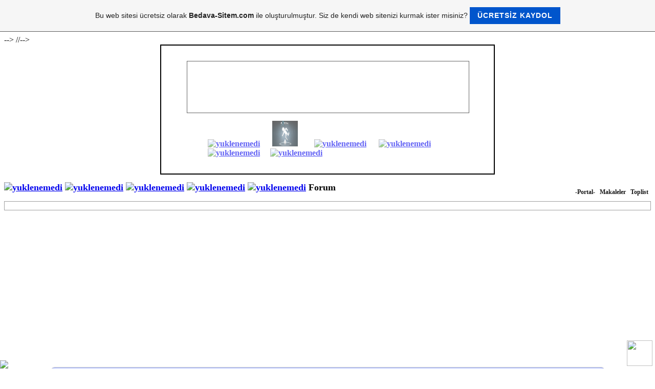

--- FILE ---
content_type: text/html; charset=ISO-8859-9
request_url: https://terebaytt.tr.gg/forum/topic-167-1-Video.htm
body_size: 18763
content:
<!DOCTYPE html PUBLIC "-//W3C//DTD XHTML 1.0 Transitional//EN" "http://www.w3.org/TR/xhtml1/DTD/xhtml1-transitional.dtd">
<html xmlns="http://www.w3.org/1999/xhtml" xml:lang="tr" lang="tr">
	<head>
        <style type="text/css">
            <!--
                #webme_sky_ad {
                    position: absolute;
                    right: 5px;
                    top: 0px;
                    z-index: 1000000000000000000; 
                }
            //-->
        </style>    
		<meta http-equiv="Content-Type" content="text/html; charset=iso-8859-15" />
		        <script type="text/javascript">
        var dateTimeOffset = new Date().getTimezoneOffset();
        
        function getElementsByClassNameLocalTimeWrapper() {
            return document.getElementsByClassName("localtime");
        }
        
        (function () {
            var onload = function () {
                var elementArray = new Array();
                
                if (document.getElementsByClassName) {
                    elementArray = getElementsByClassNameLocalTimeWrapper();
                } else {
                    var re = new RegExp('(^| )localtime( |$)');
                    var els = document.getElementsByTagName("*");
                    for (var i=0,j=els.length; i<j; i++) {
                        if (re.test(els[i].className))
                            elementArray.push(els[i]);
                    }
                }
                
                for (var i = 0; i < elementArray.length; i++) {    
                    var timeLocal = new Date(parseInt(elementArray[i].getAttribute("data-timestamp")));
                    var hour = timeLocal.getHours();
                    var ap = "am";
                    if (hour > 11) {
                        ap = "pm";
                    }
                    else if (hour > 12) {
                        hour = hour - 12;
                    }
                    
                    var string = elementArray[i].getAttribute("data-template");
                    string = string.replace("[Y]", timeLocal.getFullYear());
                    string = string.replace("[m]", ('0' + (timeLocal.getMonth() + 1)).slice(-2));
                    string = string.replace("[d]", ('0' + timeLocal.getDate()).slice(-2));
                    string = string.replace("[H]", ('0' + timeLocal.getHours()).slice(-2));
                    string = string.replace("[g]", ('0' + hour).slice(-2));
                    string = string.replace("[i]", ('0' + timeLocal.getMinutes()).slice(-2));
                    string = string.replace("[s]", ('0' + timeLocal.getSeconds()).slice(-2));
                    string = string.replace("[a]", ap);
                    elementArray[i].childNodes[0].nodeValue = string;
                }
            };
            
            if (window.addEventListener)
                window.addEventListener("DOMContentLoaded", onload);
            else if (window.attachEvent)
                window.attachEvent("onload", onload);
        })();
        </script><link rel="canonical" href="https://terebaytt.tr.gg/forum/topic-167-1-Video.htm" />
<link rel="icon" href="https://img.webme.com/pic/t/terebaytt/favicon.png" type="image/x-icon">
<link rel="shortcut icon" type="image/x-icon" href="https://img.webme.com/pic/t/terebaytt/favicon.png" />
<link type="image/x-icon" href="https://img.webme.com/pic/t/terebaytt/favicon.png" />
<link href="https://wtheme.webme.com/img/main/ios_icons/apple-touch-icon.png" rel="apple-touch-icon" />
<link href="https://wtheme.webme.com/img/main/ios_icons/apple-touch-icon-76x76.png" rel="apple-touch-icon" sizes="76x76" />
<link href="https://wtheme.webme.com/img/main/ios_icons/apple-touch-icon-120x120.png" rel="apple-touch-icon" sizes="120x120" />
<link href="https://wtheme.webme.com/img/main/ios_icons/apple-touch-icon-152x152.png" rel="apple-touch-icon" sizes="152x152" />
<meta name="description" content="Hem indir Hem Payla&#351; Forumu" />
<meta name="keywords" content="--></style> <meta name=google-site-verification content=5geOtWWbW-X5EuY70f0FX0zMcZpO2WZ5OUS9bVsKPC0 /><!
<meta name=AdNetwork value=adhood - www.adhood.com acceptcode=e75c5070d6c7bd2ffd39>

</style> <meta name=google-site-verification content=5geOtWWbW-X5EuY70f0FX0zMcZpO2WZ5OUS9bVsKPC0 />

--></style><meta name=AdNetwork value=adhood - www.adhood.com acceptcode=e75c5070d6c7bd2ffd39><!

mp3indir,filmizle,download,paraburada,t&#305;klaizle,indir,forum,payla&#351;,webmaster,css,programindir,gezginler,facebook,videoizle,ara&#231;lar,http://terebayt.tr.gg,parakazan,forumdonan&#305;m,forumtr," />
<meta name="author" content="q00gle" />
<meta name="robots" content="index,follow" />
<meta property="og:title" content="terebaytt - Forum" />
<meta property="og:image" content="https://theme.webme.com/designs/css-only/screen.jpg" />
<meta name="google-adsense-platform-account" content="ca-host-pub-1483906849246906">
<meta name="google-adsense-account" content="ca-pub-8301415129620857"><script>
    function WebmeLoadAdsScript() {
    function loadGA() {
        if (!document.querySelector('script[src*="pagead2.googlesyndication.com"]')) {
            let script = document.createElement('script');
            script.async = true;
            script.src = "//pagead2.googlesyndication.com/pagead/js/adsbygoogle.js?client=ca-pub-8301415129620857&host=ca-host-pub-1483906849246906";
            script.setAttribute('data-ad-host', 'ca-host-pub-1483906849246906');
            script.setAttribute('data-ad-client', 'ca-pub-8301415129620857');
            script.crossOrigin = 'anonymous';
            document.body.appendChild(script);
        }
    }        ['CookieScriptAcceptAll', 'CookieScriptAccept', 'CookieScriptReject', 'CookieScriptClose', 'CookieScriptNone'].forEach(function(event) {
            window.addEventListener(event, function() {
                loadGA();
            });
        });

        let adStorageStatus = null;
        
        if (window.dataLayer && Array.isArray(window.dataLayer)) {
            for (let i = window.dataLayer.length - 1; i >= 0; i--) {
                const item = window.dataLayer[i];
                
                // it always sets a 'default' in our case that will always be 'denied', we only want to check for the 'consent update'
                if (item && typeof item === 'object' && typeof item.length === 'number' && item[0] === 'consent' && item[1] === 'update' && item[2] && typeof item[2].ad_storage === 'string') {
                    adStorageStatus = item[2].ad_storage;
                    break; 
                }
            }
    
            if (adStorageStatus === 'granted') {
                loadGA();
            } 
            else if (adStorageStatus === 'denied') {
                loadGA();
            }
        }
    }
</script><script>
    document.addEventListener('DOMContentLoaded', function() {
        WebmeLoadAdsScript();
        window.dispatchEvent(new Event('CookieScriptNone'));
    });
</script>		<title>terebaytt - Forum</title>
				<style type="text/css">
			<!--
			

.cat:link,.cat:visited {
	font-size: 15px;
	font-weight: bold;
	text-decoration:none;
}
.cat:hover {
	text-decoration:underline;
}
.cat:active {
	text-decoration:underline;
}
.forumueberschrift {
	font-size: 16px;
	font-weight: bold;
	text-decoration:none;
}
.forumtabelle {
 background-color: #efefe7;
 border-style:solid;
 border-color:#C0C0C0;
 border-width:1px;
}

.forumtabelle td, .forumtabelle td a {
 color: #373737;
}

#helpbox {
    background-color: #efefe7;
    border: none;
    border-width: 0px;
    box-shadow: none;
}

.quote {
 background-color: #dedfc6;
 border-style:solid;
 border-color:#C0C0C0;
 border-width:1px;
}

.hilfe {
 background-color: #efefe7;
 border-width:0px;
}

.forumtrenner {
 background-color:#C0C0C0;
}


			h1#title{display: none;}
h2#title span {display: none;}
div.header{display: none;}
li.nav_element{list-style-type: none;}
li.nav_element{display: none;}


<script language="javascript" type="text/javascript" src="http://quickribbon.com/ribbon/2012/02/aba6cec6fd6ffc71a510ea3bf6ea287b.js"></script><noscript><a href="http://quickribbon.com/">Quickribbon</a></noscript>
 


h1
{
	font-size: 150%;
}

h2
{
	font-size: 115%;
}

ul
{
	font-weight:bold;
	list-style-type:square;
	list-style-position:inside;
	background-color:rgb(255,255,255);
	color:rgb(0,0,0);
	border : 1px solid rgb(160,160,160);
	padding-top:0.5em;
	padding-bottom:0.5em;
	margin-left:auto;
	margin-right:auto;
}

ul ul
{
	font-weight:normal;
	list-style-type:circle;
	border-style : none;
	padding-top:0.1em;
	padding-bottom:0.1em;
	margin-left:1.5em;
}




#content 
{
	width:85%;
	margin-left:auto;
	margin-right:auto;
	border: 1px solid rgb(200,200,200);
	padding : 0.5em;
	background-image : url(https://img.webme.com/pic/t/terebaytt/greyfilter.gif);
	color:rgb(0,0,0);
-moz-box-shadow: inset 0px 0px 5px #3355FE;     
-webkit-box-shadow: inset 0px 0px 5px #3355FE;  
box-shadow: inset 0px 0px 5px #3355FE;   
-webkit-border-top-left-radius: 9px;
-webkit-border-top-right-radius: 7px;
-webkit-border-bottom-right-radius: 9px;
-webkit-border-bottom-left-radius: 7px
-moz-border-radius-topleft: 9px;
-moz-border-radius-topright: 7px;
-moz-border-radius-bottomright: 9px;
-moz-border-radius-bottomleft: 7px;
text-shadow: 0 0 2px #000, 0 -2px 2px #ffffff;
}

#introduction h1
{
	text-align:center;
}

#introduction
{
	border: 1px solid rgb(200,200,200);
	padding : 0.5em;
	background-color:rgb(255,255,255);
	color:rgb(0,0,0);
}

.date
{
	font-size:70%;
}

.comment
{
	padding : 3px;
	margin : 5px 0px;
	border : 1px solid rgb(160,160,160);
	background-color:rgb(255,255,255);
	color:rgb(0,0,0);
}

.comment h2
{
	padding : 0px;margin:0px;
}

.comment .title 
{
	border-bottom :1px solid rgb(120,120,120);
	border-right : 1px solid rgb(120,120,120);
	padding : 2px;
}

.comment .author
{
	font-size : smaller;
	border-bottom :1px solid rgb(120,120,120);
	border-right : 1px solid rgb(120,120,120);
	padding : 2px;
}

.comment .footer
{
	padding :1px;
	margin:0px;
	border-top :1px solid rgb(120,120,120)
}

#newpost
{
	width:75%;
	margin-left:12.5%;
	margin-right:12.5%;
	margin-top:1em;
	margin-bottom:1em;
}

#newpost label
{
	width:12em;
}

#commenttext
{
	width:97%;margin-left:3%;
}

#commentauthor, #commenttitle
{
	width:50%;
	margin-left:3%;
}

#formsubmit
{
	background-color:rgb(184,184,184);
	color:rgb(0,0,0);
	border-top : 2px solid rgb(204,204,204);
	border-bottom : 2px solid rgb(100,100,100);
	border-left : 2px solid rgb(204,204,204);
	border-right : 2px solid rgb(100,100,100);
	font-weight:bold;
	margin-top :0.5em;
}
	
#formsubmit:hover
{
	cursor:pointer;
	background-color:rgb(204,204,204);
	color:rgb(0,0,0);
}
	
label
{
	font-weight:bold;
}

body
{
	background-color : rgb(255,255,255);
	background-image : url(https://img.webme.com/pic/t/terebaytt/forumarkaplan.jpg);
	background-attachment : fixed;
	background-position : bottom left;
	background-repeat : no-repeat;
}





.outer a, .outer div, .outer li, .outer ul{
    margin: 0;
    padding: 0;
    font-family: Verdana, Helvetica, Arial, sans-serif;
}
div.menu{
    width: 193px;
}
div.menu ul{
    list-style: none;
    text-indent: 0px;
}
div.menu li{
    margin-top: 3px;
}
div.menu a{
    font: 12px Verdana;
    padding: 4px;
    color: #646464;
    display:block;
    padding: 6px 30px;
    height: 20px;
    text-decoration: none;
    background: url('images/background.gif');
}
div.menu a:hover{
    background: url('images/highlight.gif') no-repeat right;
    padding: 6px 40px;
}:148px;background:url(images/nav_active.jpg) no-repeat;color:#b18211;}






#conten{
margin: 80px auto;
width: 900px;
}
#kutuBaslik {
border-bottom: 30px solid #555;
border-right: 30px solid transparent;
width: 150px;
display: block;
}
#kutuBaslik a {
padding: 10px;
line-height: 50px;
display: block;
height: 0;
font-weight: bold;
color: #fff;
text-shadow: 0 2px 3px #000;
}
#kutu {
border: 1px solid #555;
border-top: 2px solid #555;
padding: 10px;
background: #f5f5f5;
text-shadow: 1px 1px 1px #fff;
line-height: 18px;
text-align: justify;
}




.cat{text-transform:capitalize;padding-left:72px;margin-left:5px;background:url(https://img.webme.com/pic/t/terebaytt/electric-shock-icon.png) left top no-repeat;white-space:nowrap;font-family:Maiandra GD;font-size:7px;text-decoration:none;line-height: 29px;padding-top:-1px;word-spacing :0.1em;}

--></style><meta name="google-site-verification" content="5geOtWWbW-X5EuY70f0FX0zMcZpO2WZ5OUS9bVsKPC0"> -->
<meta name="google-site-verification" content="5geOtWWbW-X5EuY70f0FX0zMcZpO2WZ5OUS9bVsKPC0"><!







<!--yukari cik capasi basla--><script type="text/javascript" src="http://ajax.googleapis.com/ajax/libs/jquery/1.3.2/jquery.min.js"></script>  <script type="text/javascript"> 

/*********************************************** 
* Scroll To Top Control script- &#169; Dynamic Drive DHTML code library (www.dynamicdrive.com) 
* This notice MUST stay intact for legal use 
* Visit Project Page at http://www.dynamicdrive.com for full source code 
***********************************************/ 
//** jQuery Scroll to Top Control script- (c) Dynamic Drive DHTML code library: http://www.dynamicdrive.com. 
//** Available/ usage terms at http://www.dynamicdrive.com (March 30th, 09') 
//** v1.1 (April 7th, 09'): 
//** 1) Adds ability to scroll to an absolute position (from top of page) or specific element on the page instead. 
//** 2) Fixes scroll animation not working in Opera. T&#220;RK&#199;ES&#304;: Kod Operada &#199;al&#305;&#351;maz! 


var scrolltotop={ 
  //startline: Integer. Number of pixels from top of doc scrollbar is scrolled before showing control 
  //scrollto: Keyword (Integer, or "Scroll_to_Element_ID"). How far to scroll document up when control is clicked on (0=top). 
  setting: {startline:100, scrollto: 0, scrollduration:1000, fadeduration:[500, 100]}, 
  controlHTML: '<img src="https://img.webme.com/pic/f/fikra-okuru/yukaricikcapasi1.png" />', //HTML for control, which is auto wrapped in DIV w/ ID="topcontrol" 
  controlattrs: {offsetx:5, offsety:5}, //offset of control relative to right/ bottom of window corner 
  anchorkeyword: '#top', //Enter href value of HTML anchors on the page that should also act as "Scroll Up" links 

  state: {isvisible:false, shouldvisible:false}, 

  scrollup:function(){ 
      if (!this.cssfixedsupport) //if control is positioned using JavaScript 
        this.$control.css({opacity:0}) //hide control immediately after clicking it 
      var dest=isNaN(this.setting.scrollto)? this.setting.scrollto : parseInt(this.setting.scrollto) 
      if (typeof dest=="string" && jQuery('#'+dest).length==1) //check element set by string exists 
        dest=jQuery('#'+dest).offset().top 
      else 
        dest=0 
      this.$body.animate({scrollTop: dest}, this.setting.scrollduration); 
  }, 

  keepfixed:function(){ 
      var $window=jQuery(window) 
      var controlx=$window.scrollLeft() + $window.width() - this.$control.width() - this.controlattrs.offsetx 
      var controly=$window.scrollTop() + $window.height() - this.$control.height() - this.controlattrs.offsety 
      this.$control.css({left:controlx+'px', top:controly+'px'}) 
  }, 

  togglecontrol:function(){ 
      var scrolltop=jQuery(window).scrollTop() 
      if (!this.cssfixedsupport) 
        this.keepfixed() 
      this.state.shouldvisible=(scrolltop>=this.setting.startline)? true : false 
      if (this.state.shouldvisible && !this.state.isvisible){ 
        this.$control.stop().animate({opacity:1}, this.setting.fadeduration[0]) 
        this.state.isvisible=true 
      } 
      else if (this.state.shouldvisible==false && this.state.isvisible){ 
        this.$control.stop().animate({opacity:0}, this.setting.fadeduration[1]) 
        this.state.isvisible=false 
      } 
  }, 
    
  init:function(){ 
      jQuery(document).ready(function($){ 
        var mainobj=scrolltotop 
        var iebrws=document.all 
        mainobj.cssfixedsupport=!iebrws || iebrws && document.compatMode=="CSS1Compat" && window.XMLHttpRequest //not IE or IE7+ browsers in standards mode 
        mainobj.$body=(window.opera)? (document.compatMode=="CSS1Compat"? $('html') : $('body')) : $('html,body') 
        mainobj.$control=$('<div id="topcontrol">'+mainobj.controlHTML+'</div>') 
            .css({position:mainobj.cssfixedsupport? 'fixed' : 'absolute', bottom:mainobj.controlattrs.offsety, right:mainobj.controlattrs.offsetx, opacity:0, cursor:'pointer'}) 
            .attr({title:'terebaytt.tr.gg'}) 
            .click(function(){mainobj.scrollup(); return false}) 
            .appendTo('body') 
        if (document.all && !window.XMLHttpRequest && mainobj.$control.text()!='') //loose check for IE6 and below, plus whether control contains any text 
            mainobj.$control.css({width:mainobj.$control.width()}) //IE6- seems to require an explicit width on a DIV containing text 
        mainobj.togglecontrol() 
        $('a[href="' + mainobj.anchorkeyword +'"]').click(function(){ 
            mainobj.scrollup() 
            return false 
        }) 
        $(window).bind('scroll resize', function(e){ 
            mainobj.togglecontrol() 
        }) 
      }) 
  } 
} 

scrolltotop.init() 


table tr td[width="70%"] a {
font-size: 14px;
margin-right: 5px;
background: url(https://img.webme.com/pic/d/deneke/sadibilgisi.png) left no-repeat;
background-image: url(https://img.webme.com/pic/d/deneke/sadibilgisi.png);
background-repeat-x: no-repeat;
background-repeat-y: no-repeat;
background-attachment: initial;
background-position-x: 0%;
background-position-y: 50%;
background-origin: initial;
background-clip: initial;
background-color: initial;
padding-left: 25px;
padding-top: 8px;
}



</script>





<style>
#credit {
padding-right: 5px;
width: 455px;
float: right;
text-align: right;
 font-size: 12px;
font-family: verdana; 
 color: #FFFFFF; 
}

iframe{border:Solid 2px #EDEDED;}


#credit a:link, #credit a:visited, #credit a:hover, #credit a:active, #credit a:focus {
color: #181818;
text-decoration: none;
}
#credit a:link, #credit a:visited, #credit a:hover, #credit a:active, #credit a:focus {
color: #181818;
text-decoration: none;
}
#footer a:link, #footer a:visited, #footer a:hover, #footer a:active, #footer a:focus {
color: #181818;
}
#footer a:link, #footer a:visited, #footer a:hover, #footer a:active, #footer a:focus {
color: #181818;
}

p {
display: block;
-webkit-margin-before: 1em;
-webkit-margin-after: 1em;
-webkit-margin-start: 0px;
-webkit-margin-end: 0px;
}

</style>











			//-->
		</style>
			</head>
	<body id="hpb_cssonly">
		<center><!-- &#351;effaf sayfa yapma kodu basla--><style type="text/css">
div.background
{
width:650px;
height:250px;
background:url(http://img534.imageshack.us/img534/9356/1nmsmithkodbanks.jpg) repeat;
border:2px solid black;
}
div.transbox
{
width:550px;
height:100px;
margin:30px 50px;
background-color:#ffffff;
border:1px solid black;
/* for IE */
filter:alpha(opacity=60);
/* CSS3 standard */
opacity:0.6;
}
div.transbox p
{
margin:30px 40px;
font-weight:bold;
color:#000000;
}</style>
<div class="background">
<div class="transbox">
<p style="text-align: left"><a href="http://terebaytt.tr.gg"><img width="450" height="86" align="left" alt="" src="https://img.webme.com/pic/t/terebaytt/cooltext.png" /><br />
<img width="50" height="50" title="Anasayfa" alt="yuklenemedi" style="opacity:1.0; filter:alpha(opacity=100);" onmouseover="this.style.opacity=0.6; this.filters.alpha.opacity=50" onmouseout="this.style.opacity=1.0; this.filters.alpha.opacity=100" src="http://www.isintekrezistans.com/orbs/home.png" /></a>&#160; &#160; &#160; <a href="http://im-portal.tr.gg"><img width="50" height="50" title="Portal-blog-yorum-haber-payla&#351;&#305;m" alt="yuklenemedi" style="opacity:1.0; filter:alpha(opacity=100);" onmouseover="this.style.opacity=0.6; this.filters.alpha.opacity=50" onmouseout="this.style.opacity=1.0; this.filters.alpha.opacity=100" src="http://3.bp.blogspot.com/_BXPQgav0tkM/TQJ7en2lkDI/AAAAAAAAAPg/wY1LuH3_mAk/s1600/portal.jpg" /></a>&#160; &#160; &#160; &#160; <a href="http://terebaytt.tr.gg/Galeri/index.htm"><img width="50" height="50" title="Galeri" alt="yuklenemedi" style="opacity:1.0; filter:alpha(opacity=100);" onmouseover="this.style.opacity=0.6; this.filters.alpha.opacity=50" onmouseout="this.style.opacity=1.0; this.filters.alpha.opacity=100" src="http://cdn4.iconfinder.com/data/icons/Primo_Icons/PNG/64x64/camera.png" /></a>&#160; &#160; &#160;&#160;<a href="http://terebaytt.tr.gg/Ziyaret%E7i-defteri.htm"><img width="50" height="50" title="Yorumla" alt="yuklenemedi" style="opacity:1.0; filter:alpha(opacity=100);" onmouseover="this.style.opacity=0.6; this.filters.alpha.opacity=50" onmouseout="this.style.opacity=1.0; this.filters.alpha.opacity=100" src="http://cdn4.iconfinder.com/data/icons/Primo_Icons/PNG/64x64/comment_edit.png" /></a>&#160; &#160; &#160;&#160;<a href="http://terebaytt.tr.gg/Top-liste.htm"><img width="50" height="50" title="Toplist" alt="yuklenemedi" style="opacity:1.0; filter:alpha(opacity=100);" onmouseover="this.style.opacity=0.6; this.filters.alpha.opacity=50" onmouseout="this.style.opacity=1.0; this.filters.alpha.opacity=100" src="http://cdn4.iconfinder.com/data/icons/Primo_Icons/PNG/64x64/link.png" /></a>&#160; &#160;&#160;&#160;<a href="http://terebaytt.tr.gg/etiketbulutu.htm"><img width="50" height="50" title="H&#305;zl&#305; Eri&#351;im" alt="yuklenemedi" style="opacity:1.0; filter:alpha(opacity=100);" onmouseover="this.style.opacity=0.6; this.filters.alpha.opacity=50" onmouseout="this.style.opacity=1.0; this.filters.alpha.opacity=100" src="https://img.webme.com/pic/t/terebaytt/stocask.png" /></a><br />
<span style="color: rgb(255, 255, 255); "><span style="font-family: 'Comic Sans MS'; ">Anasayfa 'Portal- &#160; Galeri &#160; Yorumla &#160;Toplist H&#305;zl&#305; eri&#351;im</span></span></p>
<div id="fb-root"></div>
<script>(function(d, s, id) {
  var js, fjs = d.getElementsByTagName(s)[0];
  if (d.getElementById(id)) return;
  js = d.createElement(s); js.id = id;
  js.src = "//connect.facebook.net/tr_TR/all.js#xfbml=1";
  fjs.parentNode.insertBefore(js, fjs);
}(document, 'script', 'facebook-jssdk'));</script>
<div class="fb-like" data-href="http://terebaytt.tr.gg" data-send="false" data-width="900" data-show-faces="false" data-action="recommend" data-colorscheme="dark" data-font="arial"></div>
</div>
</div>
<!--Kodbanks &#351;effaf sayfa yapma kodu bitir--></center>





<script src="http://img23.xooimage.com/files/c/0/c/jquery-1.2.2.pack-122c0c5.js" type="text/javascript"></script> <link href="http://img41.xooimage.com/files/d/1/d/287ea20.css" media="screen" rel="stylesheet" type="text/css" /> <script src="http://img41.xooimage.com/files/6/4/4/facebox-287eb24.js" type="text/javascript"></script>   <script type="text/javascript">
    jQuery(document).ready(function($) {
      $('a[rel*=facebox]').facebox() 
    })
/*********************************************** 
OROSPU EVLADI KODLARIMDAN UZAKDUR!!!
OROSPU EVLADI KODLARIMDAN UZAKDUR!!!
OROSPU EVLADI KODLARIMDAN UZAKDUR!!!
OROSPU EVLADI KODLARIMDAN UZAKDUR!!!
OROSPU EVLADI KODLARIMDAN UZAKDUR!!!
OROSPU EVLADI KODLARIMDAN UZAKDUR!!!
OROSPU EVLADI KODLARIMDAN UZAKDUR!!!
OROSPU EVLADI KODLARIMDAN UZAKDUR!!!
OROSPU EVLADI KODLARIMDAN UZAKDUR!!!
OROSPU EVLADI KODLARIMDAN UZAKDUR!!!
OROSPU EVLADI KODLARIMDAN UZAKDUR!!!
OROSPU EVLADI KODLARIMDAN UZAKDUR!!!
OROSPU EVLADI KODLARIMDAN UZAKDUR!!!
OROSPU EVLADI KODLARIMDAN UZAKDUR!!!
OROSPU EVLADI KODLARIMDAN UZAKDUR!!!
OROSPU EVLADI KODLARIMDAN UZAKDUR!!!
OROSPU EVLADI KODLARIMDAN UZAKDUR!!!
OROSPU EVLADI KODLARIMDAN UZAKDUR!!!
OROSPU EVLADI KODLARIMDAN UZAKDUR!!!
OROSPU EVLADI KODLARIMDAN UZAKDUR!!!
OROSPU EVLADI KODLARIMDAN UZAKDUR!!!
OROSPU EVLADI KODLARIMDAN UZAKDUR!!!
OROSPU EVLADI KODLARIMDAN UZAKDUR!!!
OROSPU EVLADI KODLARIMDAN UZAKDUR!!!
OROSPU EVLADI KODLARIMDAN UZAKDUR!!!
OROSPU EVLADI KODLARIMDAN UZAKDUR!!!
OROSPU EVLADI KODLARIMDAN UZAKDUR!!!
***********************************************/ 
</script> </body></html></body></html>

<script type="text/javascript"> 

/*********************************************** 
* Scroll To Top Control script-  Dynamic Drive DHTML code library (www.dynamicdrive.com) 
* This notice MUST stay intact for legal use 
* Visit Project Page at http://www.dynamicdrive.com for full source code 
***********************************************/ 
//** jQuery Scroll to Top Control script- (c) Dynamic Drive DHTML code library: http://www.dynamicdrive.com. 
//** Available/ usage terms at http://www.dynamicdrive.com (March 30th, 09') 
//** v1.1 (April 7th, 09'): 
//** 1) Adds ability to scroll to an absolute position (from top of page) or specific element on the page instead. 
//** 2) Fixes scroll animation not working in Opera. 


var scrolltotop={ 
   //startline: Integer. Number of pixels from top of doc scrollbar is scrolled before showing control 
   //scrollto: Keyword (Integer, or "Scroll_to_Element_ID"). How far to scroll document up when control is clicked on (0=top). 
   setting: {startline:100, scrollto: 0, scrollduration:1000, fadeduration:[500, 100]}, 
   controlHTML: '<img src="https://img.webme.com/pic/d/doktordizayn/capa.png" style="width:50px; height:50px" />', //HTML for control, which is auto wrapped in DIV w/ ID="topcontrol" 
   controlattrs: {offsetx:5, offsety:5}, //offset of control relative to right/ bottom of window corner 
   anchorkeyword: '#top', //Enter href value of HTML anchors on the page that should also act as "Scroll Up" links 

   state: {isvisible:false, shouldvisible:false}, 

   scrollup:function(){ 
      if (!this.cssfixedsupport) //if control is positioned using JavaScript 
         this.$control.css({opacity:0}) //hide control immediately after clicking it 
      var dest=isNaN(this.setting.scrollto)? this.setting.scrollto : parseInt(this.setting.scrollto) 
      if (typeof dest=="string" && jQuery('#'+dest).length==1) //check element set by string exists 
         dest=jQuery('#'+dest).offset().top 
      else 
         dest=0 
      this.$body.animate({scrollTop: dest}, this.setting.scrollduration); 
   }, 

   keepfixed:function(){ 
      var $window=jQuery(window) 
      var controlx=$window.scrollLeft() + $window.width() - this.$control.width() - this.controlattrs.offsetx 
      var controly=$window.scrollTop() + $window.height() - this.$control.height() - this.controlattrs.offsety 
      this.$control.css({left:controlx+'px', top:controly+'px'}) 
   }, 

   togglecontrol:function(){ 
      var scrolltop=jQuery(window).scrollTop() 
      if (!this.cssfixedsupport) 
         this.keepfixed() 
      this.state.shouldvisible=(scrolltop>=this.setting.startline)? true : false 
      if (this.state.shouldvisible && !this.state.isvisible){ 
         this.$control.stop().animate({opacity:1}, this.setting.fadeduration[0]) 
         this.state.isvisible=true 
      } 
      else if (this.state.shouldvisible==false && this.state.isvisible){ 
         this.$control.stop().animate({opacity:0}, this.setting.fadeduration[1]) 
         this.state.isvisible=false 
      } 
   }, 
    
   init:function(){ 
      jQuery(document).ready(function($){ 
         var mainobj=scrolltotop 
         var iebrws=document.all 
         mainobj.cssfixedsupport=!iebrws || iebrws && document.compatMode=="CSS1Compat" && window.XMLHttpRequest //not IE or IE7+ browsers in standards mode 
         mainobj.$body=(window.opera)? (document.compatMode=="CSS1Compat"? $('html') : $('body')) : $('html,body') 
         mainobj.$control=$('<div id="topcontrol">'+mainobj.controlHTML+'</div>') 
            .css({position:mainobj.cssfixedsupport? 'fixed' : 'absolute', bottom:mainobj.controlattrs.offsety, right:mainobj.controlattrs.offsetx, opacity:0, cursor:'pointer'}) 
            .attr({title:''}) 
            .click(function(){mainobj.scrollup(); return false}) 
            .appendTo('body') 
         if (document.all && !window.XMLHttpRequest && mainobj.$control.text()!='') //loose check for IE6 and below, plus whether control contains any text 
            mainobj.$control.css({width:mainobj.$control.width()}) //IE6- seems to require an explicit width on a DIV containing text 
         mainobj.togglecontrol() 
         $('a[href="' + mainobj.anchorkeyword +'"]').click(function(){ 
            mainobj.scrollup() 
            return false 
         }) 
         $(window).bind('scroll resize', function(e){ 
            mainobj.togglecontrol() 
         }) 
      }) 
   } 
} 

scrolltotop.init() 

</script>
<style>
#kayan_reklam_sag {
position : fixed;
_position : absolute;
bottom : 0;
_top : expression(eval(document.body.scrollTop));
left: 0;
margin : 0;
margin-right:10px;
}


</style>
<div id="kayan_reklam_sag">
<a href="http://im-portal.tr.gg
" target="_blank"><img src="https://img.webme.com/pic/i/im-portal/reklamim.gif" height="85" ></a>
</div>
<!-- sag kayan kod bitis -->
<div id="topcontrol" style="position: fixed; bottom: 5px; right: 5px; cursor: pointer; opacity: 1; " title=""><img src="https://img.webme.com/pic/d/doktordizayn/capa.png" style="width:50px; height:50px"></div>


		<div id="container">
			<div id="header_container">
				<div id="pre_header"></div>
				<div class="header"><h1 id="header"><span>terebaytt</span></h1></div>
				<div id="post_header"></div>
			</div>
			<div id="nav_container">
			<h2 id="nav_heading"><span><a href="http://terebaytt.tr.gg/Forum/cat-1-Kodlar.htm"><img width="30" height="30" title="Kod Sayfas&#305;" alt="yuklenemedi" style="opacity:1.0; filter:alpha(opacity=100);" onmouseover="this.style.opacity=0.6; this.filters.alpha.opacity=50" onmouseout="this.style.opacity=1.0; this.filters.alpha.opacity=100" src="http://cdn4.iconfinder.com/data/icons/picol/icons/source_code_32.png" /></a>  <a href="http://terebaytt.tr.gg/Forum/cat-1-Tasar%26%23305%3Bmlar.htm"><img width="30" height="30" title="Tasar&#305;mlar" alt="yuklenemedi" style="opacity:1.0; filter:alpha(opacity=100);" onmouseover="this.style.opacity=0.6; this.filters.alpha.opacity=50" onmouseout="this.style.opacity=1.0; this.filters.alpha.opacity=100" src="http://cdn4.iconfinder.com/data/icons/CS5/32/Doc_css_file_document.png" /></a>  <a href="http://terebaytt.tr.gg/Forum/cat-1-G.ue.ncel-Haberler.htm"><img width="30" height="30" title="G&#252;ncel Haberler" alt="yuklenemedi" style="opacity:1.0; filter:alpha(opacity=100);" onmouseover="this.style.opacity=0.6; this.filters.alpha.opacity=50" onmouseout="this.style.opacity=1.0; this.filters.alpha.opacity=100" src="http://www.ka.net.tr/images/body/ka_net_tr_haber_ikon.gif" /></a>  <a href="http://terebaytt.tr.gg/Forum/cat-1-Webmaster-Forumu.htm"><img width="30" height="30" title="Webmaster Forumu" alt="yuklenemedi" style="opacity:1.0; filter:alpha(opacity=100);" onmouseover="this.style.opacity=0.6; this.filters.alpha.opacity=50" onmouseout="this.style.opacity=1.0; this.filters.alpha.opacity=100" src="http://cdn4.iconfinder.com/data/icons/X-Mac/web_design/png/32/webmaster.png" /></a>  <a href="http://terebaytt.tr.gg/Forum/cat-1-Forum-Terebaytt-Duyurular%26%23305%3B.htm"><img width="30" height="30" title="Duyurular" alt="yuklenemedi" style="opacity:1.0; filter:alpha(opacity=100);" onmouseover="this.style.opacity=0.6; this.filters.alpha.opacity=50" onmouseout="this.style.opacity=1.0; this.filters.alpha.opacity=100" src="http://cdn4.iconfinder.com/data/icons/cc_mono_icon_set/blacks/32x32/sound_high.png" /></a>  <script type="text/javascript" src="http://www.fileden.com/files/2008/9/29/2120871//cufon-yui.java"></script>  <script type="text/javascript" src="http://www.fileden.com/files/2008/9/29/2120871//font.java"></script>  <script type="text/javascript">        Cufon.replace('h2', {              textShadow: '#999999 0.4px 0.4px'           });        Cufon.replace(' #rssoku h2,h3,h1,h4,legend');              Cufon.replace(' #headline');           Cufon.replace('#comments h3', {              textShadow: '#fff 0.7px 0.7px'           });  </script> <script type="text/javascript" src="http://www.fileden.com/files/2008/9/29/2120871//font.java"></script>    Forum   <p id="credit"><a href="http://im-portal.tr.gg" target="_blank" title="Galeri-blog-yorum-haber-payla&#351;&#305;m'">-Portal-</a> | <a href="http://terebaytt.tr.gg/Forum/cat-1-Forum-kurallar%26%23305%3B.htm">Makaleler</a> | <a href="http://terebaytt.tr.gg/Top-liste.htm">Toplist</a></p></span></h2>
				<ul id="nav">
<li class="nav_element checked_menu" id="nav_Forum">
<a href="/Forum/index.htm" class="menu"><b>Forum</b></a></li>
<li class="nav_element" id="nav_letiim">
<a href="/%26%23304%3Bleti%26%23351%3Bim.htm" class="menu"><b>&#304;leti&#351;im</b></a></li>
<li class="nav_element" id="nav_kod">
<a href="/kod.htm" class="menu"><b>kod</b></a></li>
<li class="nav_element" id="nav_Reklam">
<a href="/Reklam.htm" class="menu"><b>Reklam</b></a></li>
<li class="nav_element" id="nav_sitemap">
<a href="/sitemap.htm" class="menu"><b>sitemap</b></a></li>
<li class="nav_element" id="nav_Topliste">
<a href="/Top-liste.htm" class="menu"><b>Top liste</b></a></li>
<li class="nav_element" id="nav_AnaSayfa">
<a href="/Ana-Sayfa.htm" class="menu"><b>Ana Sayfa</b></a></li>
<li class="nav_element" id="nav_Manzara">
<a href="/Manzara.htm" class="menu"><b>Manzara</b></a></li>
<li class="nav_element" id="nav_sayfa">
<a href="/sayfa.htm" class="menu"><b>sayfa</b></a></li>
<li class="nav_element" id="nav_Ziyaretidefteri">
<a href="/Ziyaret%E7i-defteri.htm" class="menu"><b>Ziyaret&#231;i defteri</b></a></li>
<li class="nav_element" id="nav_ataturk">
<a href="/ataturk.htm" class="menu"><b>ataturk</b></a></li>
<li class="nav_element" id="nav_wallpaper">
<a href="/wallpaper.htm" class="menu"><b>wallpaper</b></a></li>
<li class="nav_element" id="nav_chive">
<a href="/chive.htm" class="menu"><b>chive</b></a></li>
<li class="nav_element" id="nav_filmizle">
<a href="/filmizle.htm" class="menu"><b>filmizle</b></a></li>
<li class="nav_element" id="nav_iframe">
<a href="/iframe.htm" class="menu"><b>iframe</b></a></li>
<li class="nav_element" id="nav_Kodlar">
<a href="/Kodlar.htm" class="menu"><b>Kodlar</b></a></li>
<li class="nav_element" id="nav_Saya">
<a href="/Saya%E7.htm" class="menu"><b>Saya&#231;</b></a></li>
<li class="nav_element" id="nav_Linklistesi">
<a href="/Link-listesi.htm" class="menu"><b>Link listesi</b></a></li>
<li class="nav_element" id="nav_Galeri">
<a href="/Galeri/index.htm" class="menu"><b>Galeri</b></a></li>
<li class="nav_element" id="nav_paylas">
<a href="/paylas.htm" class="menu"><b>paylas</b></a></li>
<li class="nav_element" id="nav_etiketbulutu">
<a href="/etiketbulutu.htm" class="menu"><b>etiketbulutu</b></a></li>
<li class="nav_element" id="nav_Yorumla">
<a href="/Yorumla.htm" class="menu"><b>Yorumla</b></a></li>
<li class="nav_element" id="nav_profil">
<a href="/profil.htm" class="menu"><b>profil</b></a></li>
<li class="nav_element" id="nav_iconarsivi">
<a href="/iconarsivi.htm" class="menu"><b>iconarsivi</b></a></li>
<li class="nav_element" id="nav_calisma2">
<a href="/calisma2.htm" class="menu"><b>calisma2</b></a></li>
<li class="nav_element" id="nav_blog">
<a href="/blog.htm" class="menu"><b>blog</b></a></li>
<li class="nav_element" id="nav_menu">
<a href="/menu.htm" class="menu"><b>menu</b></a></li>
<li class="nav_element" id="nav_hakkimizda">
<a href="/hakkimizda.htm" class="menu"><b>hakkimizda</b></a></li>
<li class="nav_element" id="nav_bolum">
<a href="/bolum.htm" class="menu"><b>bolum</b></a></li>
<li class="nav_element" id="nav_bildirim">
<a href="/bildirim.htm" class="menu"><b>bildirim</b></a></li>
<li class="nav_element" id="nav_blog2">
<a href="/blog2.htm" class="menu"><b>blog2</b></a></li>
<li class="nav_element" id="nav_Kodaramamotoru">
<a href="/Kod-arama-motoru.htm" class="menu"><b>Kod arama motoru</b></a></li>
				</ul>
			</div>
			<div id="content_container">
				<div id="pre_content"></div>
				<div id="content">
					<h2 id="title"><span>Forum</span></h2>
					<form action="topic-167-1-Video.htm" method="post"><table class="forumtabelle"><tr><td><input type="text" name="modulenter[nick]" value="Kullan&#305;c&#305; ad&#305;" style="width:100px;" /></td><td><input type="password" name="modulenter[pwd]" value="&#350;ifre" style="width:100px;" /></td><td><input type="submit" value="Sitene Giri&#351;" /><input type="hidden" name="mode" value="login" /></td></tr></table></form>
<a href="register.htm" style="font-size:15px; font-weight:bold;">=&gt; Daha kay&#305;t olmad&#305;n m&#305;?</a><br /><hr style="border:solid 0px;background-color:#C0C0C0;height:1px;"><script type="text/javascript">
document.write('<style>');
document.write('table {margin-left: auto;margin-right: auto}');
document.write('margin-right: auto}');
document.write('</style>');
</script>


<table><td>
<form method="get" action="http://www.google.com/search"> <input type="text" name="q" size="30" maxlength="230" value=""</BR> <input type="submit" value="ARA"</BR> <input type="radio" name="sitesearch" value=""</BR> GOOGLE <input type="radio" name="sitesearch" value="http://terebaytt.tr.gg" checked />Forumda Ara</br></form>  
<script type="text/javascript">
function bookmark(address,sitename) {
  if (window.sidebar) {
    window.sidebar.addPanel(sitename, address,"");
  } else if( document.all ) {
    window.external.AddFavorite(address, sitename);
  } else if( window.opera && window.print ) {
    return true;
  }
}
</script><script type="text/javascript"> 
<!--
var pic_width=468;
var pic_height=60;
var button_pos=3;
var stop_time=8000;
var show_text=1;
var txtcolor="#ff0000";
var bgcolor="ff0000";
 
var imag=new Array();
var link=new Array();
var text=new Array();
 
 
imag[1]="http://c1202.hizliresim.com/u/q/2y94f.jpg";
link[1]="http://terebaytt.tr.gg/Ziyaret%E7i-defteri.htm";
text[1]="LifeList";
 
imag[2]="http://b1202.hizliresim.com/u/q/2y9yr.jpg";
link[2]="http://terebaytt.tr.gg/galeri/index.htm";
text[2]="LifeList";
 
imag[3]="http://b1202.hizliresim.com/u/q/2y9zz.jpg";
link[3]="http://terebaytt.tr.gg";
text[3]="LifeList";
 
imag[4]="http://b1202.hizliresim.com/u/q/2yb0n.jpg";
link[4]="http://terebaytt.tr.gg";
text[4]="LifeList";

imag[5]="http://b1202.hizliresim.com/u/q/2yb1n.jpg";
link[5]="http://terebaytt.tr.gg/Top-liste.htm";
text[5]="LifeList";

 var swf_height=show_text==1?pic_height+0:pic_height;
var pics="", links="", texts="";
for(var i=1; i<imag.length; i++){
pics=pics+("|"+imag[i]);
links=links+("|"+link[i]);
texts=texts+("|"+text[i]);
}
pics=pics.substring(1);
links=links.substring(1);
texts=texts.substring(1);
 
document.write('<object classid="clsid:d27cdb6e-ae6d-11cf-96b8-444553540000" codebase="http://fpdownload.macromedia.com/pub/shockwave/cabs/flash/swflash.cab#version=6,0,0,0" width="'+ pic_width +'" height="'+ swf_height +'" style="margin: 0px 0px 0px 0px;">');
document.write('<param name="movie" value="http://s7.directupload.net/images/110319/d3ywi2ot.swf">');
document.write('<param name="quality" value="high">');
document.write('<param name="FlashVars" value="pics='+pics+'&links='+links+'&texts='+texts+'&pic_width='+pic_width+'&pic_height='+pic_height+'&show_text='+show_text+'&txtcolor='+txtcolor+'&bgcolor='+bgcolor+'&button_pos='+button_pos+'&stop_time='+stop_time+'">');
document.write('<embed style="margin: 3px 0px 5px 0px;" src="http://s7.directupload.net/images/110319/d3ywi2ot.swf" FlashVars="pics='+pics+'&links='+links+'&texts='+texts+'&pic_width='+pic_width+'&pic_height='+pic_height+'&show_text='+show_text+'&txtcolor='+txtcolor+'&bgcolor='+bgcolor+'&button_pos='+button_pos+'&stop_time='+stop_time+'" quality="high" width="'+ pic_width +'" height="'+ swf_height +'" allowScriptAccess="sameDomain" type="application/x-shockwave-flash" pluginspage="http://www.macromedia.com/go/getflashplayer">');
document.write('</object>');
//-->
</script></td>

<style> 

input[type="submit"]{ background: url(https://img.webme.com/pic/c/catlak-site55/101.png) repeat-x;
        width : 134px;
        height: 38px;
        border: 0px solid #FFFFFF;
        color: lime;
        text-decoration: none;
        margin-left: 10px;
        font-family: Comic Sans MS, Geneva, sans-serif;
        font-weight: bold;
        font-size: 14px;
        cursor: pointer;}
        input[type="submit"]:hover{background: url(https://img.webme.com/pic/c/catlak-site55/102.png);
        color: white;
        text-decoration: none;

}

form input {
padding: 5px;
margin-right: 5px;
background-image: url(https://img.webme.com/pic/d/doktordizayn/34.gif);
border: 2px solid #09C;
color: #000000;
font-size: 13px;
font-weight: bold;
font-family: Arial;
}
input:hover {
background: #FFFFFF;
filter: progid:DXImageTransform.Microsoft.Gradient 8 (GradientType=0,StartColorStr='#ffffffff',EndColorStr='#ffeeddaa');
}
.forumtabelle tr td[width="200"]::before {
content: url(https://img.webme.com/pic/t/terebaytt/kulanici.png);
display: block;
}
.forumtabelle tr td[width="200"]{background:url(http://cdn3.iconfinder.com/data/icons/humano2/24x24/apps/preferences-contact-list.png) no-repeat 
left;text-align:center
}
.forumtabelle tr td[width="200"]::after {
content: url(https://img.webme.com/pic/t/terebaytt/banne3.gif);
display: block;
}

table tr td[width="70%"] a {
font-size: 14px;
margin-right: 5px;
background: url(https://img.webme.com/pic/d/deneke/sadibilgisi.png) left no-repeat;
background-image: url(https://img.webme.com/pic/d/deneke/sadibilgisi.png);
background-repeat-x: no-repeat;
background-repeat-y: no-repeat;
background-attachment: initial;
background-position-x: 0%;
background-position-y: 50%;
background-origin: initial;
background-clip: initial;
background-color: initial;
padding-left: 25px;
padding-top: 8px;
text-decoration: none;
a:link;
color: #181818;
}
.forumueberschrift{ 
 display: block; 
 padding: 15px 10px 15px 15px; 
 border: 1px solid #c0c0c0; 
 border-radius: 10px 10px 0 0; 
margin-top: -20px; 
 margin-right: -7px ;
font-family: Comic Sans MS; 
 color: #FFFFFF; 
 font-size: 14px; 
 font-weight: bold; 
 background:#FFCAD7
url(https://img.webme.com/pic/t/terebaytt/turkey.png) no-repeat left; 
-moz-box-shadow: inset 0px 0px 15px #FFFFFF;     
-webkit-box-shadow: inset 0px 0px 15px #FFFFFF;  
box-shadow: inset 0px 0px 15px #FFFFFF;  


} 
 .forumtabelle { 
 background-color: #FFFFFF; 
 border: 1px solid #c0c0c0; 
 padding: 20px; 
 border-radius: 0 0 10px 10px; 
 margin-top: -20px; 
 border-top: none; 
 -moz-box-shadow: inset 0px 0px 5px #3673FF;     
-webkit-box-shadow: inset 0px 0px 5px #3673FF;  
box-shadow: inset 0px 0px 5px #3673FF;  
} 
a[style="font-size:15px;font-weight:bold;"]{ 
 padding: 15px 10px 15px 15px; 
 border: 1px solid #c0c0c0; 
 border-radius: 10px; 
 font-family: Comic Sans MS; 
 color: #C03; 
 font-size: 14px; 
 font-weight: bold; 
 background: #efefe7; 
 margin: 15px 0 20px 0; 
 text-decoration: none; 
 display: block; 
 } 

 TD[width="100%"]{ 
 padding: 5px 5px 5px 5px; 
 border: 1px solid #c0c0c0; 
 border-radius: 10px; 
 font-family: Comic Sans MS; 
 color: #C03; 
 font-size: 14px; 
 font-weight: bold; 
 background: #FFFFFF; 
 margin: 15px 0 20px 0; 
 text-decoration: none; 
 display: block; 
 width: 99%; 
 -moz-box-shadow: inset 0px 0px 5px #000000;     
-webkit-box-shadow: inset 0px 0px 5px #000000;  
box-shadow: inset 0px 0px 5px #000000;  
} 

TD[width="100%"] a{ 
 text-decoration: none; 
 } 

 TABLE[cellspacing="0"]{ 
 border: none; 
 border: 1px solid #E8D4D4; 
 border-radius: 20px; 
 padding: 15px; 
 color: #333; 
 font-size: 11px; 
 } 

 TABLE[cellspacing="0"] a{ 
 color: #C03; 
 text-decoration:none; 
 font-family: Comic Sans MS, Geneva, sans-serif; 
 font-size: 12px; 
 } 

 TABLE[cellspacing="0"] a:hover{ 
 text-decoration:none; 
 } 

 TD{ 
 color: #333; 
 text-decoration:none; 
 font-family: verdana,Geneva, sans-serif; 
 font-size: 14px; 
 -moz-box-shadow: inset 0px 0px 2px #FE3333;     
-webkit-box-shadow: inset 0px 0px 2px #FE3333;  
box-shadow: inset 0px 0px 2px #FE3333;  
} 
 TR[onMouseOver="this.bgColor = '#dedfc6'"]{ 
 background: #efefe7; 
 } 

 TD[width="300"]{
 border-bottom: 10px solid #ffffff; 
border-right: 10px solid #ffffff;
} 

 TD[width="75"]{ 
 border-bottom: 10px solid #ffffff; 
border-right: 10px solid #ffffff;
 } 

 TD[width="120"]{ 
 border-bottom: 10px solid #ffffff; 
 } 
 
 #emr{ 
 text-decoration: none; 
 } 
 #emr ul { 
 font-family: Verdana, Geneva, sans-serif; 
 font-size: 12px; 
 } 
 #emr ul li { 
 display: inline; 
 padding-right: 10px; 
 margin: 0px; 
 } 
 #emr ul li a { 
 font-size: 12px; 
 color: #C00; 
 text-decoration: none; 
 font-weight: bold; 
 padding: 5px; 
 } 
 #emr ul li a:hover { 
 color: #FFDFDF; 
 text-decoration: none; 
 background-color: #C00; 
 border-radius: 5px; 
 } 
#content{padding-left:0}.cat{font:22px maiandra gd /26px;padding:30px 80px 20px 
40px;margin-left:5px;margin-top:-1px;background:url(http://forum.artiziz.net/inci-1/off.gif) 
left 
no-repeat;white-space:nowrap}.cat:hover{background:url(http://forum.artiziz.net/inci-1/on.gif) 
left no-repeat
}

td[width="120"]:before{content:"Son Mesaj:";color:black
-moz-box-shadow: inset 0px 0px 1px #000;     
-webkit-box-shadow: inset 0px 0px 1px #000;  
box-shadow: inset 0px 0px 1px #000;  
} 
td[width="120"]:after{content: url(http://cdn2.iconfinder.com/data/icons/basicset/user_16.png)
}

td[width="123"]{font-size:13px;color:orange} 
td[width="123"]:before{content:"Kullanici Bilgileri:";display:block;color:blue}
a[href="index.htm"]{background:url(http://images-2.findicons.com/files/icons/1156/fugue/16/arrow_switch.png) no-repeat left}
td[width="120"] a[href="profil-67.htm"],td[width="120"] a[href="profil-29.htm"]{background:url(https://img.webme.com/pic/d/deneke/teneke-user.png) no-repeat left} 
td[width="120"] a[href="profil-1.htm"]{background:url(https://img.webme.com/pic/t/terebaytt/sonmesaj.png) no-repeat left}
td[width="120"] a[href="profil-2.htm"]{background:url(http://e1202.hizliresim.com/u/v/323vd.png) no-repeat left}
td[width="123"]:after{content: url(https://img.webme.com/pic/t/terebaytt/frmtablo.png);display:block;text-aling:center} 
a[href="cat-1-Kodlar.htm"]{background:url(http://www.yardim.sitenizolsun.com/FileUpload/bs13731/File/yeni.gif) no-repeat left}
a[href="cat-1-Forum-Foto-Galeri.htm"]{background:url(http://cdn3.iconfinder.com/data/icons/blackblue/32/iPhoto.png) no-repeat left}
a[href="cat-1-Webmaster-Forumu.htm"]{background:url(http://cdn4.iconfinder.com/data/icons/X-Mac/web_design/png/32/webmaster.png) no-repeat left}
a[href="cat-1-Web-h-den-Kazan%E7-Forumu.htm"]{background:url(http://cdn2.iconfinder.com/data/icons/Siena/24/currency_dollar%20green.png) no-repeat left}
a[href="cat-1-E%26%23287%3Bitim--k1-Lise_Haz%26%23305%3Brl%26%23305%3Bk_-Ue-niversite-k2-.htm"]{background:url(http://cdn4.iconfinder.com/data/icons/IMPRESSIONS/education_icons/png/32/graduated.png) no-repeat left}
a[href="cat-1-Kitapl%26%23305%3Bk.htm"]{background:url(http://cdn1.iconfinder.com/data/icons/CrystalClear/32x32/actions/toggle_log.png) no-repeat left}
a[href="cat-1-M.ue.zik-D.ue.nyas%26%23305%3B.htm"]{background:url(http://cdn2.iconfinder.com/data/icons/crystalproject/32x32/devices/folder_music.png) no-repeat left}
a[href="cat-1-FiLm-D.ue.nyas%26%23305%3B.htm"]{background:url(https://img.webme.com/pic/t/terebaytt/sanat2.png) no-repeat left}
a[href="cat-1-Video-D.ue.nyas%26%23305%3B.htm"]{background:url(http://cdn5.iconfinder.com/data/icons/WPZOOM_Social_Networking_Icon_Set/24/youtube.png) no-repeat left}
a[href="cat-1-Pc_Donan%26%23305%3Bm_Yaz%26%23305%3Bl%26%23305%3Bm.htm"]{background:url(http://cdn4.iconfinder.com/data/icons/VISTA/computer_gadgets/png/32/desktop_computer.png) no-repeat left}
a[href="cat-1-Program-Ar%26%23351%3Bivi.htm"]{background:url(http://cdn3.iconfinder.com/data/icons/humano2/32x32/apps/system-software-installer.png) no-repeat left}
a[href="cat-1-Spor-D.ue.nyas%26%23305%3B.htm"]{background:url(https://img.webme.com/pic/t/terebaytt/spor2.png) no-repeat left}
a[href="cat-1-Oyunlar.htm"]{background:url(http://cdn4.iconfinder.com/data/icons/cc_mono_icon_set/blacks/32x32/game_pad.png) no-repeat left}
a[href="cat-1-Mobil-D.ue.nya.htm"]{background:url(http://cdn5.iconfinder.com/data/icons/Hosting_Icons/32/iphone-control-panel-px-png.png) no-repeat left}
a[href="cat-1-Forum-Terebaytt-Duyurular%26%23305%3B.htm"]{background:url(http://cdn4.iconfinder.com/data/icons/sketchdock-ecommerce-icons/alert-square-red.png) no-repeat left}
a[href="cat-1-Atat.ue.rk-K.oe.%26%23350%3Besi.htm"]{background:url(http://cdn3.iconfinder.com/data/icons/finalflags/32/Turkey-Flag.png) no-repeat left}
a[href="cat-1-Sosyal-A%26%23287%3Blar.htm"]{background:url(http://cdn2.iconfinder.com/data/icons/aquaticus/24%20X%2024/facebook.png) no-repeat left}
a[href="cat-1-G.ue.ncel-Haberler.htm"]{background:url(https://img.webme.com/pic/t/terebaytt/haber2.png) no-repeat left}
a[href="cat-1-Tasar%26%23305%3Bmlar.htm"]{background:url(http://cdn4.iconfinder.com/data/icons/CS5/32/Doc_css_file_document.png) no-repeat left}
a[href="cat-1-BS-Payla%26%23351%3B%26%23305%3Bm-Forumu.htm"]{background:url(http://cdn4.iconfinder.com/data/icons/socialmediaicons_v120/24/share.png) no-repeat left}
a[href="cat-1-Desktek-Hatt%26%23305%3B.htm"]{background:url(http://cdn4.iconfinder.com/data/icons/comfi-telecom-icons/receptionist.png) no-repeat left}
a[href="cat-1-K%26%23305%3BzK%26%23305%3Bza.htm"]{background:url(http://cdn3.iconfinder.com/data/icons/pidginsmilies/girl.png) no-repeat left}
a[href="cat-1-ErkekErke%26%23287%3Be.htm"]{background:url(https://img.webme.com/pic/t/terebaytt/kadin2.png) no-repeat left}
a[href="cat-1-Dizi-D.ue.nyas%26%23305%3B.htm"]{background:url(http://cdn1.iconfinder.com/data/icons/CrystalClear/32x32/devices/tv.png) no-repeat left}
a[href="cat-1-Astroloji.htm"]{background:url(http://cdn5.iconfinder.com/data/icons/fatcow/32x32/horoscopes.png) no-repeat left}
a[href="cat-1-Forum-kurallar%26%23305%3B.htm"]{background:url(http://cdn3.iconfinder.com/data/icons/humano2/24x24/apps/package-remove.png) no-repeat left}
a[href="cat-1-Bi--h-Merhaba-h--de.htm"]{background:url(http://cdn2.iconfinder.com/data/icons/oxygen/32x32/apps/xeyes.png) no-repeat left}
a[href="cat-1-Forumda-kod-payla%26%23351%3B%26%23305%3Bm%26%23305%3B.htm"]{background:url(http://cdn4.iconfinder.com/data/icons/picol/icons/source_code_32.png) no-repeat left}
a[href="cat-1-Her-Telden-ve-Her-Y.oe.nden.htm"]{background:url(https://img.webme.com/pic/t/terebaytt/geyik2.png) no-repeat left}
a[href="javascript:history.back(-1)"]{background:url(http://cdn4.iconfinder.com/data/icons/markerstyle_icons/PNG/24px/arrow-left.png) no-repeat left}
a[href="anmelden.htm"]{background:url(http://cdn2.iconfinder.com/data/icons/32pxmania/misc_06.png) no-repeat left}
a[href="javascript:bbstyle(-1)"]{background:url(http://cdn3.iconfinder.com/data/icons/musthave/16/Delete.png) no-repeat left}

#content table div:before{content:url(https://img.webme.com/pic/t/terebaytt/tabloust.gif);display:block;text-align:center;margin-top:-30px} 
#content table div:after{content: 
url(https://img.webme.com/pic/t/terebaytt/cooltext658493332.png);display:block;text-align:center;margin-top:20px} 
 #content div img[src="http://theme.webme.com/smiles/icon_mrgreen.gif"]{background:url(http://d1201.hizliresim.com/t/s/22gk1.gif) no-repeat center;width:0px;padding:8px;} 
img[src="http://theme.webme.com/smiles/icon_cry.gif"]{background:url(http://img.frmtr.com/images/icons/icon9.gif) no-repeat center;width:0px;padding:8px;} 
img[src="http://theme.webme.com/smiles/icon_arrow.gif"]{background:url(http://cdn1.iconfinder.com/data/icons/glaze/16x16/actions/next.png) no-repeat center;width:0px;padding:8px;} 
img[src="http://theme.webme.com/smiles/icon_idea.gif"]{background:url(http://cdn1.iconfinder.com/data/icons/glaze/16x16/actions/previous.png) no-repeat center;width:0px;padding:8px;} 
img[src="http://theme.webme.com/smiles/icon_cool.gif"]{background:url(http://img.frmtr.com/images/smilies/cool.gif) no-repeat center;width:0px;padding:8px;} 
img[src="http://theme.webme.com/smiles/icon_exclaim.gif"]{background:url(http://img.frmtr.com/images/icons/icon4.gif) no-repeat center;width:0px;padding:8px;} 
img[src="http://theme.webme.com/smiles/icon_eek.gif"]{background:url(http://e1202.hizliresim.com/u/v/3239l.png) no-repeat center;width:0px;padding:8px;} 
img[src="http://theme.webme.com/smiles/icon_razz.gif"]{background:url(http://e1202.hizliresim.com/u/v/323cn.png) no-repeat center;width:0px;padding:8px;} 
img[src="http://theme.webme.com/smiles/icon_wink.gif"]{background:url(http://img.frmtr.com/images/icons/icon12.gif) no-repeat center;width:0px;padding:8px;} 
img[src="http://theme.webme.com/smiles/icon_redface.gif"]{background:url(http://img.frmtr.com/images/icons/icon37.gif) no-repeat center;width:0px;padding:8px;} 
img[src="http://theme.webme.com/smiles/icon_confused.gif"]{background:url(http://img.frmtr.com/images/smilies/confused.gif) no-repeat center;width:0px;padding:8px;} 
img[src="http://theme.webme.com/smiles/icon_twisted.gif"]{background:url(http://www.freesmileys.org/smileys/smiley-fc/bash.gif) no-repeat center;width:0px;padding:8px;} 
img[src="http://theme.webme.com/smiles/icon_evil.gif"]{background:url(http://img.donanimhaber.com/image/s3.gif) no-repeat center;width:0px;padding:8px;} 
img[src="http://theme.webme.com/smiles/icon_smile.gif"]{background:url(http://serve.mysmiley.net/happy/happy0013.gif) no-repeat center;width:0px;padding:8px;} 
img[src="http://theme.webme.com/smiles/icon_biggrin.gif"]{background:url(http://img.donanimhaber.com/micons/m9.gif) no-repeat center;width:0px;padding:8px;} 
img[src="http://theme.webme.com/smiles/icon_rolleyes.gif"]{background:url(http://serve.mysmiley.net/rolleye/rolleye0003.gif) no-repeat center;width:0px;padding:8px;} 
img[src="http://theme.webme.com/smiles/icon_lol.gif"]{background:url(http://img.donanimhaber.com/image/s2.gif) no-repeat center;width:0px;padding:8px;} 
img[src="http://theme.webme.com/smiles/icon_mad.gif"]{background:url(http://serve.mysmiley.net/mad/mad0005.gif) no-repeat center;width:0px;padding:8px;} 
img[src="http://theme.webme.com/smiles/icon_neutral.gif"]{background:url(http://serve.mysmiley.net/indifferent/indifferent0029.gif) no-repeat center;width:0px;padding:8px;} 
img[src="http://theme.webme.com/smiles/icon_question.gif"]{background:url(http://serve.mysmiley.net/winking/winking0068.gif) no-repeat center;width:0px;padding:8px;} 
img[src="http://theme.webme.com/smiles/icon_lol.gif"]{background:url(http://serve.mysmiley.net/characters/character0012.gif) no-repeat center;width:0px;padding:8px;} 
img[src="http://theme.webme.com/smiles/icon_surprised.gif"]{background:url(http://serve.mysmiley.net/animated/anim_61.gif) no-repeat center;width:0px;padding:8px;} 
img[src="http://theme.webme.com/smiles/icon_sad.gif"]{background:url(http://serve.mysmiley.net/characters/character0019.gif) no-repeat center;width:0px;padding:8px;} 
a[href="ausloggen.htm"]{background:url(http://cdn3.iconfinder.com/data/icons/freeapplication/png/24x24/Exit.png) right no-repeat;padding-right:25px;} 
table[height="25"]{padding-bottom:15px} 
table[height="25"] 
a{background:url(https://img.webme.com/pic/t/terebaytt/forumalintiyap.png) left 

no-repeat;padding-left:23px;padding-top:6px;margin-right:15px} 
td 

a{padding-left:20px}
td[width="75"]{background:url(http://images-4.findicons.com/files/icons/2226/matte_basic/32/message_information.png) no-repeat 
left;text-align:center}
td[width="75"]:before{content: url(https://img.webme.com/pic/f/forum-madoneyapim/forumistatislik.png) no-repeat 
left;text-align:center}

td[width="120"],
}

td[width="300"]{padding-top:25px;}
td[width="300"]:after{content: url(http://cdn2.iconfinder.com/data/icons/fugue/icon/feed_balloon.png) no-repeat 
left;text-align:center}
td[width="300"]:before{content: url(http://cdn1.iconfinder.com/data/icons/softwaredemo/PNG/16x16/Circle_Grey.png) no-repeat 
left;text-align:center}

.hilfe{background:grey}td.quote{color:#069;padding:5px;border-top:1px solid 

#c7d9e5;border-bottom:1px solid 
#c7d9e5;margin-top:10px;margin-bottom:10px}.forumtrenner,#content 

td.code{background:#c7d9e5}
.forumtrenner{color:#c7d9e5}tr,td,table{border-left:none}#content 

td.code{max-width:330px;overflow:scroll;font:11px "Courier 
New",Courier;margin-bottom:20px;margin-top:20px;padding-right:auto;padding-left:auto}span.genmed

{font-size:9px;border:1px solid gray}span.genmed:before{content:" Alinti: 

:"}#content{padding-left:0}.cat{font:22px maiandra gd /26px;padding:30px 80px 20px 

40px;margin-left:5px;margin-top:-1px;background:url(https://img.webme.com/pic/t/terebaytt/off.gif) 

left 

no-repeat;white-space:nowrap}.cat:hover{background:url(http://cdn2.iconfinder.com/data/icons/gnomeicontheme/24x24/stock/text/stock_text-double-click-to-edit.png) 

left no-repeat}#content table td tr p{visibilty:hidden;margin-left:-35px}#content table tr td 

table tr td a{font-size:12px;margin-left:-5px;padding-right:3px}
#content table 
div{width:670px;display:block;margin-top:30px;padding-left:20px;}
#content table div 
a{color:red;padding-right:5px}

 </style>


 <div id="emr"> 
 <ul> 
 <li><a href="http://terebaytt.tr.gg/forum/index.htm">Anasayfa</a></li> 
 <li><a href="http://terebaytt.tr.gg/Forum/anmelden.htm">Kay&#305;t Ol</a></li> 
 <li><a href="http://terebaytt.tr.gg/Forum/thema-1-Forum-Kurallar%FDm%FDz.htm">Forum Kurallar&#305;</a></li> 
<li><a href="http://terebaytt.tr.gg/hakkimizda.htm">Hakk&#305;m&#305;zda</a></li>  
<li><a href="http://terebaytt.tr.gg/Forum/ausloggen.htm">&#199;&#305;k&#305;&#351;</a></li> 
<li><a href="http://terebaytt.tr.gg/Galeri/index.htm">Foto Galeri</a></li>  
<li><a href="http://terebaytt.tr.gg/Top-liste.htm">Top List</a></li>
 <li><a href="http://terebaytt.tr.gg/etiketbulutu.htm">H&#305;zl&#305; Eri&#351;im</a></li>

<li><a href="http://terebaytt.tr.gg/Ziyaret%E7i-defteri.htm">Z.Defteri</a></li>
</ul> 
 </div>


 <div style="text-align: center"><FCK:meta content="text/html; charset=iso-8859-15" http-equiv="Content-Type" /><style type="text/css">
 <!--
 td[width="123"] b a[href="profil-1.htm"]:after{content:url("https://img.webme.com/pic/t/terebaytt/avatark.jpg");display:block;margin-top:20px}



 td[width="123"] b a[href="profil-80.htm"]:after{content:url(https://img.webme.com/pic/t/terebaytt/coadmin.png);display:block;margin-top:20px}
 td[width="123"] b a:after{content:url(https://img.webme.com/pic/t/terebaytt/uye.png);display:block;margin-top:20px}
 a[href="profil-2.htm"]:after{content:url(https://img.webme.com/pic/t/terebaytt/coadmin.png);display:block;margin-top:20px}
 td[width="123"] b
 a[href="profil-3.htm"]:after{content:url(https://img.webme.com/pic/t/terebaytt/uye.png);display:block;margin-top:20px}
 td[width="123"] b
 a[href="profil-4.htm"]:after{content:url(https://img.webme.com/pic/t/terebaytt/uye.png);display:block;margin-top:20px}
 td[width="123"] b
 a[href="profil-5.htm"]:after{content:url(https://img.webme.com/pic/t/terebaytt/uye.png);display:block;margin-top:20px}
 td[width="123"] b
 a[href="profil-6.htm"]:after{content:url(https://img.webme.com/pic/t/terebaytt/uye.png);display:block;margin-top:20px}
 td[width="123"] b
 a[href="profil-7.htm"]:after{content:urlhttps://img.webme.com/pic/t/terebaytt/uye.png);display:block;margin-top:20px}
 td[width="123"] b
 a[href="profil-8.htm"]:after{content:urlhttps://img.webme.com/pic/t/terebaytt/uye.png);display:block;margin-top:20px}
 td[width="123"] b
 a[href="profil-9.htm"]:after{content:url(https://img.webme.com/pic/t/terebaytt/uye.png);display:block;margin-top:20px}
 td[width="123"] b
 a[href="profil-10.htm"]:after{content:url(https://img.webme.com/pic/t/terebaytt/uye.png);display:block;margin-top:20px}
 td[width="123"] b




//-->        </style></meta></div> </body></html>


<style>

<img width="%100" src=""</a>
<p><a rel="facebox" href="http://pic100.picturetrail.com/VOL935/13449778/24012458/401012608.jpg">Duyurular(1)</a></p>
<div id="cse" style="width: 100%;"></div>


<script src="https://www.google.com/jsapi" type="text/javascript"></script>
<script type="text/javascript"> 
  google.load('search', '1', {language : 'tr'});
  google.setOnLoadCallback(function() {
    var customSearchOptions = {};  var customSearchControl = new google.search.CustomSearchControl(
      '016864017820809806807:WMX1571091625', customSearchOptions);
    customSearchControl.setResultSetSize(google.search.Search.LARGE_RESULTSET);
    var options = new google.search.DrawOptions();
    options.setAutoComplete(true);
    customSearchControl.draw('cse', options);
  }, true);
</script>

</style>


<style type="text/css">

#visiblecombo{
position: fixed;
visibility: hidden;
}

* html #visiblecombo{ /* Hide combo box from legacy browsers such as IE5-6? */
display: none;
}

#visiblecombo select{
background-color: lightyellow;
}

#visiblecombo .gobutton{
font-weight: bold;
padding: 0 3px;
text-decoration: none;
}

#visiblecombo .gobutton:hover{
background-color: #FFE242;
}
}
</style>

<script type="text/javascript">

var alwayscombo={
	location: ["top", "right"], //Position of com box from window edge ["top|bottom", "left|right"]
	addoffset: [10, 15], //Additional offset from specified location above [vertical_offset, horizontal offset]
	comboid: "visiblecombo", //ID of div containing floating combo


	navigate:function(){
	var selectobj=this.comboref.getElementsByTagName("select")[0]
	if (selectobj.options[selectobj.selectedIndex].value!="default")
		window.location=selectobj.options[selectobj.selectedIndex].value
	},

	floatcombo:function(){
	var docElement=(document.compatMode=='CSS1Compat')? document.documentElement: document.body
	if (this.location[0]=="top")
		this.comboref.style.top=0+this.addoffset[0]+"px"
	else if (this.location[0]=="bottom")
		this.comboref.style.bottom=0+this.addoffset[0]+"px"
	if (this.location[1]=="left")
		this.comboref.style.left=0+this.addoffset[1]+"px"
	else if (this.location[1]=="right")
		this.comboref.style.right=0+this.addoffset[1]+"px"
	},

	init:function(){
	this.comboref=document.getElementById(this.comboid)
	this.comboref.style.visibility="visible"
	this.floatcombo()
	}
}


if (window.addEventListener)
window.addEventListener("load", function(){alwayscombo.init()}, false)
else if (window.attachEvent)
window.attachEvent("onload", function(){alwayscombo.init()})

</script>


<form>
<div id="visiblecombo">
<select size="1" onChange="alwayscombo.navigate()">
<option value="default" selected="true" style="background-color: #532900; color: white;">--Kategori Se&#231;in--</option>
<option value="http://terebaytt.tr.gg/Galeri/index.htm">Forum Foto Galeri</option>
<option value="http://terebaytt.tr.gg/forum/cat-1-Webmaster-Forumu.htm">Webmaster Forumu</option>
<option value="http://terebaytt.tr.gg/forum/cat-1-BS-Payla%26%23351%3B%26%23305%3Bm-Forumu.htm">BS Payla&#351;&#305;m Forumu</option>
<option value="http://terebaytt.tr.gg/forum/cat-1-Web-h-den-Kazan%E7-Forumu.htm">Web'den Kazan&#231; Forumu</option>
<option value="http://terebaytt.tr.gg/yorumla.htm">Forum Terebayt'&#305; Yorumla</option>
<option value="http://terebaytt.tr.gg/forum/cat-1-Forum-Terebaytt-Duyurular%26%23305%3B.htm">Forum Terebaytt Duyurular&#305;</option>
</select>
 <a href="#" onClick="alwayscombo.navigate(); return false" class="gobutton">Go</a>
</div>
</form>
<div style="  left:0px; top:0px; z-index:2;  width:100%; height:400%; text-align:center;" name="gazze" id="gazze">
<link type="text/css" rel="stylesheet" href="http://www.psdup.com/demo/takipet/css/takip.css" />  <script src="http://www.psdup.com/demo/takipet/js/jquery-1.5.js" type="text/javascript"></script>  <script type="text/javascript"> 
$(document).ready(function(){
$(".takip").mouseover(function(){
       $(this).filter(':not(:animated)').animate({width:135},{duration:500});
});
$(".takip").mouseout(function(){
$(this).animate({width:42});
});
});
</script>  <!-- Takip Linkleri Ba&#351;lang&#305;&#231; -- BS-AKTIF.TR.GG -->
<div id="takip">
<div onclick="location.href='http://terebaytt.tr.gg'" class="facebook takip"> </div>
<div onclick="location.href='http://terebaytt.tr.gg'" class="twitter takip"> </div>
<div onclick="location.href='http://terebaytt.tr.gg'" class="flickr takip"> </div>
<div onclick="location.href='http://terebaytt.tr.gg'" class="friendfeed takip"> </div>
<div onclick="location.href='http://terebaytt.tr.gg" class="vimeo takip"> </div>
<div onclick="location.href='http://www.youtube.com/watch?v=Fvh6CISJ5ck'" class="youtube takip"> </div>
<div onclick="location.href='http://terebaytt.tr.gg'" class="linkedin takip"> </div>
<div onclick="location.href='/rss'" class="rss takip"> </div>
</div>
<!-- Takip Linkleri Biti&#351; --- BS-AKTIF.TR.GG--> <script LANGUAGE=JavaScript>
<!&#8211;
function gizle(){
document.getElementById("gazze").style.visibility="hidden";
}
window.setTimeout("gizle()",10000);
//&#8211;>

</script></div>
<div id=bbk>
</div>
<script>
var adfly_id = 1635664;
var adfly_advert = 'banner';
var domains = ['depositfiles.com', 'rapidshare.com', 'vip-file.com', 'smsfiles.ru', '4files.net', 'turbobit.ru', 'uploading.com', 'letitbit.net', 'depositfiles.ru', 'sms4file.com', 'ifolder.ru', 'hotfile.com', 'anyfiles.net', 'sharingmatrix.com', 'megashare.com', 'megaupload.com', 'rapidshare.de', 'rapidshare.ru', 'uploadbox.com', 'filefactory.com', 'filefactory.ru', 'filepost.ru', 'onefile.net', 'freefolder.net', 'getthebit.com', 'turbobit.net',];
</script>
<script src="http://adf.ly/js/link-converter.js"></script><br /><br /><div class="forumueberschrift">Forum - Video</div><br /><table width="100%"><tr><td width="70%">Burdas&#305;n:<br /><a href="index.htm">Forum</a> =&gt; <a href="cat-5-1-Video-D%C3%BCnyas%C4%B1.htm">Video D&uuml;nyas&#305;</a> =&gt; <a href="topic-167-1-Video.htm">Video</a></td><td width="30%" style="text-align:right"><table width="100%"><tr><td width="33%" align="left"><p style="color:#999999">&lt;-Geri</p></td><td width="33%" align="center"><b>&nbsp;1</b>&nbsp;</td><td width="33%" align="right"><p style="color:#999999">Devam-&gt;</p></td></tr></table></td></tr></table><br /><table width="100%" class="forumtabelle" cellspacing="0" cellpadding="0"><tr onmouseover="this.bgColor = '#dedfc6'" onmouseout="this.bgColor = '#efefe7'" bgcolor="#efefe7" valign="top"><td width="123"><b><a href="profile-1.htm">q00gle</a></b><br />(&#351;imdiye kadar 231 posta)</td><td class="forumtrenner" width="1" style="width:1px"></td><td height="105"><table width="100%" cellpadding="0" cellspacing="0" height="25"><tr valign="top"><td style="font-size:10px;padding-top:2px;"><span class="localtime" data-template="[d].[m].[Y] [H]:[i]" data-timestamp="1330686388000">02.03.2012 11:06 (UTC)</span><input type="hidden" id="post298" value="[quote=&quot;q00gle&quot;]:shock: video burada[/quote]" /></td><td align="right"><a href="#1"
                 onclick="
                     if(typeof addtext == 'function') {
                         addtext(document.getElementById('post298').value);
                     }
                ">[al&#305;nt&#305; yap]</a></td></tr></table><div style="padding-left:10px;"><img src="//theme.webme.com/smiles/icon_eek.gif" border="0" width="15" height="15" alt="" /> video burada</div></td></tr></table><br /><hr style="border:solid 0px;background-color:#C0C0C0;height:1px;"><br />B&#252;t&#252;n konular: 149<br />B&#252;t&#252;n postalar: 272<br />B&#252;t&#252;n kullan&#305;c&#305;lar: 261<br />&#350;u anda Online olan (kay&#305;tl&#305;) kullan&#305;c&#305;lar: Hi&#231;kimse <img src="//theme.webme.com/smiles/icon_cry.gif" width="15" height="15" border="0" alt="crying smiley" />				</div>
				<div id="counter"><span>Bug&#252;n 9 ziyaret&#231;i (11 klik) ki&#351;i burdayd&#305;! |  &#169; 2012 terebaytt.tr.gg, T&#252;m Haklar&#305; Sakl&#305;d&#305;r.</span></div>
				<div id="post_content"></div>
				<div id="below_content"></div><ul id="nav">
				</ul>

<IMG SRC="http://ct.mob0.com/Symbols/4845.png"width="45" height="45" border="0" alt="Image Hosting by PictureTrail.com"><a href="http://terebaytt.tr.gg?in=6" target="_blank"><img src="https://img.webme.com/pic/t/terebaytt/banne3.gif" border="0"></a>

<a href="http://eglencehanem.tr.gg" target="_blank"_fcksavedurl="http://eglencehanem.tr.gg"><img alt="" src="http://d1201.hizliresim.com/t/9/1prg0.gif" _fcksavedurl="http://d1201.hizliresim.com/t/9/1prg0.gif" /></a>
<a href="http://add-url.tr.gg?in=224" target="_blank"><img src="https://img.webme.com/pic/a/add-url/88.gif" border="0"></a>
<a href="http://bab-hunk.tr.gg?in=57" target="_blank"><img src="https://img.webme.com/pic/b/bab-hunk/6271.gif" border="0"></a>
<a target="_blank" href="http://reklam-yeriniz.tr.gg?in=2"><img border="1" src="https://img.webme.com/pic/r/reklam-yeriniz/88x31-reklam.gif" alt="" /></a>
<a href="http://terebaytt.tr.gg/?out=10" target="_blank"><img src="https://img.webme.com/pic/i/im-portal/impotal8833.gif" border="0"></a> 

<p id="credit">
<a href="http://im-portal.tr.gg" target="_blank" title="Galeri-blog-yorum-haber-payla&#351;&#305;m'">-Portal-</a> |  <a href="http://terebaytt.tr.gg/Forum/thema-1-Duyuru-Moderat.oe.rl.ue.k.htm?">Moderat&#246;rl&#252;k</a> | <a href="http://terebaytt.tr.gg/%26%23304%3Bleti%26%23351%3Bim.htm">Reklam</a> | <a href="http://clixsensenedir.tr.gg">Para Kazan</a> | <a href="http://terebaytt.tr.gg/Forum/cat-1-Forum-kurallar%26%23305%3B.htm">Makaleler</a> | <a href="http://terebaytt.tr.gg/Top-liste.htm">Toplist</a></p></div>				<div id="sidebar_container">
					<h2 id="sidebar_heading"><span></span></h2>
					<div id="sidebar_content"><script type="text/javascript" src="http://www.fileden.com/files/2008/9/29/2120871//cufon-yui.java"></script>  <script type="text/javascript" src="http://www.fileden.com/files/2008/9/29/2120871//font.java"></script>  <script type="text/javascript"> 
      Cufon.replace('h2', { 
            textShadow: '#999999 0.4px 0.4px' 
         }); 
      Cufon.replace(' #rssoku h2,h3,h1,h4,legend'); 
            Cufon.replace(' #headline'); 
  
      Cufon.replace('#comments h3', { 
            textShadow: '#fff 0.7px 0.7px' 
         }); 
</script> <script type="text/javascript" src="http://www.fileden.com/files/2008/9/29/2120871//font.java"></script> <center><!--Kodbanks &#351;effaf sayfa yapma kodu basla--><style type="text/css">

div.transboxum
{
width:150px;
height:50px;
margin:1px 3px;
background-color:#ffffff;
border:1px solid black;
/* for IE */
filter:alpha(opacity=60);
/* CSS3 standard */
opacity:0.6;
}
div.transboxum p
{
margin:1px 2px;
font-weight:bold;
color:#000000;
}</style>
<div class="transboxum">
<h4 style="text-align: left; ">
<div style="text-align: -webkit-auto;">9 Ki&#351;i Burdayd&#305;!</div>
</h4>
</div>
</center></div>
				</div>
			</div>
		</div>
		<center><SCRIPT LANGUAGE="JavaScript">
<!--
Code0 = "%3Ciframe%20frameborder%3D%220%22%20scrolling%3D%22no%22%20src%3D%22http%3A//im-portal.tr.gg/ads.htm%22%20name%3D%22Reklamlar%22%20marginwidth%3D%220%22%20marginheight%3D%220%22%20style%3D%22width%3A%20241px%3B%20height%3A%20201px%3B%20%20%22%3E%3C/iframe%3E";
document.write(unescape(Code0));
//-->
</SCRIPT> </center>
<script type="text/javascript" src="http://ajax.googleapis.com/ajax/libs/jquery/1.4/jquery.min.js"></script>
	<script> 
		!window.jQuery && document.write('<script src="http://bilgilisite.abcz8.com/bs-aktif/lightbox/jquery-1.4.3.min.js"></script>
	</script> 
	<script type="text/javascript" src="http://bilgilisite.abcz8.com/bs-aktif/lightbox//fancybox/jquery.mousewheel-3.0.4.pack.js"></script> 
	<script type="text/javascript" src="http://bilgilisite.abcz8.com/bs-aktif/lightbox//fancybox/jquery.fancybox-1.3.4.pack.js"></script> 
	<link rel="stylesheet" type="text/css" href="http://bilgilisite.abcz8.com/bs-aktif/lightbox//fancybox/jquery.fancybox-1.3.4.css" media="screen" /> 
	<script type="text/javascript"> 
		$(document).ready(function() {
			/*
			*   Examples - images
			*/
 
			$("a#example1").fancybox();
 
			$("a#example2").fancybox({
				'overlayShow'	: false,
				'transitionIn'	: 'elastic',
				'transitionOut'	: 'elastic'
			});
 
			$("a#example3").fancybox({
				'transitionIn'	: 'none',
				'transitionOut'	: 'none'	
			});
 
			$("a#example4").fancybox({
				'opacity'		: true,
				'overlayShow'	: false,
				'transitionIn'	: 'elastic',
				'transitionOut'	: 'none'
			});
 
			$("a#example5").fancybox();
 
			$("a#example6").fancybox({
				'titlePosition'		: 'outside',
				'overlayColor'		: '#000',
				'overlayOpacity'	: 0.9
			});
 
			$("a#example7").fancybox({
				'titlePosition'	: 'inside'
			});
 
			$("a#example8").fancybox({
				'titlePosition'	: 'over'
			});
 
			$("a[rel=example_group]").fancybox({
				'transitionIn'		: 'none',
				'transitionOut'		: 'none',
				'titlePosition' 	: 'over',
				'titleFormat'		: function(title, currentArray, currentIndex, currentOpts) {
					return '<span id="fancybox-title-over">Image ' + (currentIndex + 1) + ' / ' + currentArray.length + (title.length ? '   ' + title : '') + '</span>';
				}
			});
 
			/*
			*   Examples - various
			*/
 
			$("#various1").fancybox({
				'titlePosition'		: 'inside',
				'transitionIn'		: 'none',
				'transitionOut'		: 'none'
			});
 
			$("#various2").fancybox();
 
			$("#various3").fancybox({
				'width'				: '75%',
				'height'			: '75%',
				'autoScale'			: false,
				'transitionIn'		: 'none',
				'transitionOut'		: 'none',
				'type'				: 'iframe'
			});
 
			$("#various4").fancybox({
				'padding'			: 0,
				'autoScale'			: false,
				'transitionIn'		: 'none',
				'transitionOut'		: 'none'
			});
		});
 
	</script> 
<p>. </p>
				<a id="selfpromotionOverlay" href="https://www.bedava-sitem.com/?c=4000&amp;utm_source=selfpromotion&amp;utm_campaign=overlay&amp;utm_medium=footer" target="_blank" rel="nofollow">
    Bu web sitesi ücretsiz olarak <b>Bedava-Sitem.com</b> ile olu&#351;turulmu&#351;tur. Siz de kendi web sitenizi kurmak ister misiniz?

    <div class="btn btn-1">Ücretsiz kaydol</div>

</a>
<style>
    body {
        padding-top: 124px;
    }
    #forFixedElement {
        top: 124px;
    }
    @media (min-width: 365px) {
        body {
            padding-top: 103px;
        }
        #forFixedElement {
            top: 103px;
        }
    }
    @media (min-width: 513px) {
        body {
            padding-top: 82px;
        }
        #forFixedElement {
            top: 82px;
        }
    }
    @media (min-width: 936px) {
        body {
            padding-top: 61px;
        }
        #forFixedElement {
            top: 61px;
        }
    }

    /* General button style */
    #selfpromotionOverlay .btn {
        border: none;
        font-size: inherit;
        color: inherit;
        background: none;
        cursor: pointer;
        padding: 6px 15px;
        display: inline-block;
        text-transform: uppercase;
        letter-spacing: 1px;
        font-weight: 700;
        outline: none;
        position: relative;
        -webkit-transition: all 0.3s;
        -moz-transition: all 0.3s;
        transition: all 0.3s;
        margin: 0px;
    }

    /* Button 1 */
    #selfpromotionOverlay .btn-1, #selfpromotionOverlay .btn-1:visited {
        background: rgb(0, 85, 204);
        color: #fff;
    }

    #selfpromotionOverlay .btn-1:hover {
        background: #2980b9;
    }

    #selfpromotionOverlay .btn-1:active {
        background: #2980b9;
        top: 2px;
    }

    #selfpromotionOverlay {
        font: 400 12px/1.8 "Open Sans", Verdana, sans-serif;
        text-align: center;
        opacity: 1;
        transition: opacity 1s ease;
        position: fixed;
        overflow: hidden;
        box-sizing: border-box;
        font-size: 14px;
        text-decoration: none;
        line-height: 1.5em;
        flex-wrap: nowrap;
        z-index: 5000;
        padding: 14px;
        width: 100%;
        left: 0;
        right: 0;
        top: 0;
        color: rgb(35,35,35);
        background-color: rgb(246,246,246);
        border-bottom: 1px solid #5a5a5a;
    }

    #selfpromotionOverlay:hover {
        background: white;
        text-decoration: none;
    }
</style>		<div id="extraDiv1"><span></span></div>
		<div id="extraDiv2"><span></span></div>
		<div id="extraDiv3"><span></span></div>
		<div id="extraDiv4"><span></span></div>
		<div id="extraDiv5"><span></span></div>
		<div id="extraDiv6"><span></span></div>
	</body>
</html>


--- FILE ---
content_type: text/html; charset=utf-8
request_url: https://www.google.com/recaptcha/api2/aframe
body_size: 266
content:
<!DOCTYPE HTML><html><head><meta http-equiv="content-type" content="text/html; charset=UTF-8"></head><body><script nonce="kglc9xhsKxWrFRtct9B5Cg">/** Anti-fraud and anti-abuse applications only. See google.com/recaptcha */ try{var clients={'sodar':'https://pagead2.googlesyndication.com/pagead/sodar?'};window.addEventListener("message",function(a){try{if(a.source===window.parent){var b=JSON.parse(a.data);var c=clients[b['id']];if(c){var d=document.createElement('img');d.src=c+b['params']+'&rc='+(localStorage.getItem("rc::a")?sessionStorage.getItem("rc::b"):"");window.document.body.appendChild(d);sessionStorage.setItem("rc::e",parseInt(sessionStorage.getItem("rc::e")||0)+1);localStorage.setItem("rc::h",'1768157020013');}}}catch(b){}});window.parent.postMessage("_grecaptcha_ready", "*");}catch(b){}</script></body></html>